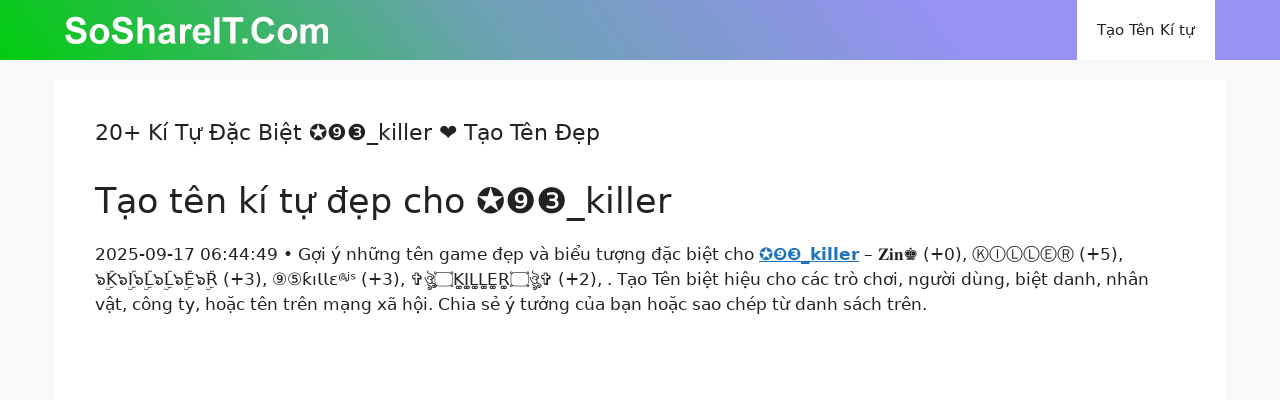

--- FILE ---
content_type: text/html; charset=UTF-8
request_url: https://kitudacbiet.soshareit.com/killer
body_size: 16928
content:
<!DOCTYPE html>
<html lang="vi" prefix="og: https://ogp.me/ns#">
<head>
	<meta charset="UTF-8">
	<link rel="canonical" href="https://kitudacbiet.soshareit.com/killer">
<link rel="alternate" hreflang="vi" href="https://kitudacbiet.soshareit.com">
<meta property="og:url" content="https://kitudacbiet.soshareit.com/killer"/>
<meta property="og:updated_time" content="2025-09-17T06:44:49+0000"/>
<meta property="article:published_time" content="2025-09-17T06:44:49+0000"/>
<meta property="article:modified_time" content="2025-09-17T06:44:49+0000"/>
<meta name="viewport" content="width=device-width, initial-scale=1">
<!-- Tối ưu hóa công cụ tìm kiếm bởi Rank Math - https://rankmath.com/ -->
<title>20+ Kí Tự Đặc Biệt ✪❾❸_killer: 𝐙𝐢𝐧♚ ⓀⒾⓁⓁⒺⓇ ...</title>
<meta name="description" content="Tên kí tự đặc biệt ✪❾❸_killer với 20+ kiểu ❤️ 𝐙𝐢𝐧♚ ⓀⒾⓁⓁⒺⓇ ๖ۣۜK๖ۣۜI๖ۣۜL๖ۣۜL๖ۣۜE๖ۣۜR ⑨⑤ƙıƖƖɛཞʲˢ ✞ঔৣ۝K͚I͚L͚L͚E͚R͚۝ঔৣ✞ đẹp cho Game, MXH 2025 tại SoShareIT."/>
<meta name="robots" content="follow, index"/>
<meta property="og:locale" content="vi_VN" />
<meta property="og:type" content="article" />
<meta property="og:title" content="20+ Kí Tự Đặc Biệt ✪❾❸_killer: 𝐙𝐢𝐧♚ ⓀⒾⓁⓁⒺⓇ ..." />
<meta property="og:description" content="Tên kí tự đặc biệt ✪❾❸_killer với 20+ kiểu ❤️ 𝐙𝐢𝐧♚ ⓀⒾⓁⓁⒺⓇ ๖ۣۜK๖ۣۜI๖ۣۜL๖ۣۜL๖ۣۜE๖ۣۜR ⑨⑤ƙıƖƖɛཞʲˢ ✞ঔৣ۝K͚I͚L͚L͚E͚R͚۝ঔৣ✞ đẹp cho Game, MXH 2025 tại SoShareIT." />
<meta property="og:site_name" content="Kí tự đặc biệt SoShareIT" />
<meta name="twitter:label1" content="Thời gian để đọc" />
<meta name="twitter:data1" content="2 phút" />
<script type="application/ld+json" class="rank-math-schema">{"@context":"https://schema.org","@graph":[{"@type":["Person","Organization"],"@id":"https://kitudacbiet.soshareit.com/#person","name":"K\u00ed t\u1ef1 \u0111\u1eb7c bi\u1ec7t SoShareIT","logo":{"@type":"ImageObject","@id":"https://kitudacbiet.soshareit.com/#logo","url":"https://kitudacbiet.soshareit.com/wp-content/uploads/2020/10/soshareit-logo-vi-150x28.png","contentUrl":"https://kitudacbiet.soshareit.com/wp-content/uploads/2020/10/soshareit-logo-vi-150x28.png","caption":"K\u00ed t\u1ef1 \u0111\u1eb7c bi\u1ec7t SoShareIT","inLanguage":"vi"},"image":{"@type":"ImageObject","@id":"https://kitudacbiet.soshareit.com/#logo","url":"https://kitudacbiet.soshareit.com/wp-content/uploads/2020/10/soshareit-logo-vi-150x28.png","contentUrl":"https://kitudacbiet.soshareit.com/wp-content/uploads/2020/10/soshareit-logo-vi-150x28.png","caption":"K\u00ed t\u1ef1 \u0111\u1eb7c bi\u1ec7t SoShareIT","inLanguage":"vi"}},{"@type":"WebSite","@id":"https://kitudacbiet.soshareit.com/#website","url":"https://kitudacbiet.soshareit.com","name":"K\u00ed t\u1ef1 \u0111\u1eb7c bi\u1ec7t SoShareIT","publisher":{"@id":"https://kitudacbiet.soshareit.com/#person"},"inLanguage":"vi"},{"@type":"WebPage","@id":"#webpage","url":"","name":"20+ K\u00ed T\u1ef1 \u0110\u1eb7c Bi\u1ec7t \u272a\u277e\u2778_killer: \ud835\udc19\ud835\udc22\ud835\udc27\u265a \u24c0\u24be\u24c1\u24c1\u24ba\u24c7 ...","datePublished":"2022-11-12T19:44:17+07:00","dateModified":"2025-12-31T22:02:39+07:00","isPartOf":{"@id":"https://kitudacbiet.soshareit.com/#website"},"inLanguage":"vi"},{"@type":"Person","@id":"https://kitudacbiet.soshareit.com/author/soshareit","name":"soshareit","url":"https://kitudacbiet.soshareit.com/author/soshareit","image":{"@type":"ImageObject","@id":"https://secure.gravatar.com/avatar/6ca24fb45951e2cff48e01cbca3b54023ef2d691ad8bc9139b4c04246f353ee1?s=96&amp;d=mm&amp;r=g","url":"https://secure.gravatar.com/avatar/6ca24fb45951e2cff48e01cbca3b54023ef2d691ad8bc9139b4c04246f353ee1?s=96&amp;d=mm&amp;r=g","caption":"soshareit","inLanguage":"vi"},"sameAs":["https://kitudacbiet.soshareit.com"]},{"@type":"Article","headline":"20+ K\u00ed T\u1ef1 \u0110\u1eb7c Bi\u1ec7t \u272a\u277e\u2778_killer: \ud835\udc19\ud835\udc22\ud835\udc27\u265a \u24c0\u24be\u24c1\u24c1\u24ba\u24c7 ...","datePublished":"2022-11-12T19:44:17+07:00","dateModified":"2025-12-31T22:02:39+07:00","author":{"@id":"https://kitudacbiet.soshareit.com/author/soshareit","name":"soshareit"},"publisher":{"@id":"https://kitudacbiet.soshareit.com/#person"},"description":"T\u00ean k\u00ed t\u1ef1 \u0111\u1eb7c bi\u1ec7t \u272a\u277e\u2778_killer v\u1edbi 20+ ki\u1ec3u \u2764\ufe0f \ud835\udc19\ud835\udc22\ud835\udc27\u265a \u24c0\u24be\u24c1\u24c1\u24ba\u24c7 \u0e56\u06e3\u06dcK\u0e56\u06e3\u06dcI\u0e56\u06e3\u06dcL\u0e56\u06e3\u06dcL\u0e56\u06e3\u06dcE\u0e56\u06e3\u06dcR \u2468\u2464\u0199\u0131\u0196\u0196\u025b\u0f5e\u02b2\u02e2 \u271e\u0994\u09e3\u06ddK\u035aI\u035aL\u035aL\u035aE\u035aR\u035a\u06dd\u0994\u09e3\u271e \u0111\u1eb9p cho Game, MXH 2025 t\u1ea1i SoShareIT.","name":"20+ K\u00ed T\u1ef1 \u0110\u1eb7c Bi\u1ec7t \u272a\u277e\u2778_killer: \ud835\udc19\ud835\udc22\ud835\udc27\u265a \u24c0\u24be\u24c1\u24c1\u24ba\u24c7 ...","@id":"#richSnippet","isPartOf":{"@id":"#webpage"},"inLanguage":"vi","mainEntityOfPage":{"@id":"#webpage"}}]}</script>
<!-- /Plugin SEO WordPress Rank Math -->

<link href='https://fonts.gstatic.com' crossorigin rel='preconnect' />
<style id='wp-img-auto-sizes-contain-inline-css'>
img:is([sizes=auto i],[sizes^="auto," i]){contain-intrinsic-size:3000px 1500px}
/*# sourceURL=wp-img-auto-sizes-contain-inline-css */
</style>
<style id='wp-emoji-styles-inline-css'>

	img.wp-smiley, img.emoji {
		display: inline !important;
		border: none !important;
		box-shadow: none !important;
		height: 1em !important;
		width: 1em !important;
		margin: 0 0.07em !important;
		vertical-align: -0.1em !important;
		background: none !important;
		padding: 0 !important;
	}
/*# sourceURL=wp-emoji-styles-inline-css */
</style>
<style id='wp-block-library-inline-css'>
:root{--wp-block-synced-color:#7a00df;--wp-block-synced-color--rgb:122,0,223;--wp-bound-block-color:var(--wp-block-synced-color);--wp-editor-canvas-background:#ddd;--wp-admin-theme-color:#007cba;--wp-admin-theme-color--rgb:0,124,186;--wp-admin-theme-color-darker-10:#006ba1;--wp-admin-theme-color-darker-10--rgb:0,107,160.5;--wp-admin-theme-color-darker-20:#005a87;--wp-admin-theme-color-darker-20--rgb:0,90,135;--wp-admin-border-width-focus:2px}@media (min-resolution:192dpi){:root{--wp-admin-border-width-focus:1.5px}}.wp-element-button{cursor:pointer}:root .has-very-light-gray-background-color{background-color:#eee}:root .has-very-dark-gray-background-color{background-color:#313131}:root .has-very-light-gray-color{color:#eee}:root .has-very-dark-gray-color{color:#313131}:root .has-vivid-green-cyan-to-vivid-cyan-blue-gradient-background{background:linear-gradient(135deg,#00d084,#0693e3)}:root .has-purple-crush-gradient-background{background:linear-gradient(135deg,#34e2e4,#4721fb 50%,#ab1dfe)}:root .has-hazy-dawn-gradient-background{background:linear-gradient(135deg,#faaca8,#dad0ec)}:root .has-subdued-olive-gradient-background{background:linear-gradient(135deg,#fafae1,#67a671)}:root .has-atomic-cream-gradient-background{background:linear-gradient(135deg,#fdd79a,#004a59)}:root .has-nightshade-gradient-background{background:linear-gradient(135deg,#330968,#31cdcf)}:root .has-midnight-gradient-background{background:linear-gradient(135deg,#020381,#2874fc)}:root{--wp--preset--font-size--normal:16px;--wp--preset--font-size--huge:42px}.has-regular-font-size{font-size:1em}.has-larger-font-size{font-size:2.625em}.has-normal-font-size{font-size:var(--wp--preset--font-size--normal)}.has-huge-font-size{font-size:var(--wp--preset--font-size--huge)}.has-text-align-center{text-align:center}.has-text-align-left{text-align:left}.has-text-align-right{text-align:right}.has-fit-text{white-space:nowrap!important}#end-resizable-editor-section{display:none}.aligncenter{clear:both}.items-justified-left{justify-content:flex-start}.items-justified-center{justify-content:center}.items-justified-right{justify-content:flex-end}.items-justified-space-between{justify-content:space-between}.screen-reader-text{border:0;clip-path:inset(50%);height:1px;margin:-1px;overflow:hidden;padding:0;position:absolute;width:1px;word-wrap:normal!important}.screen-reader-text:focus{background-color:#ddd;clip-path:none;color:#444;display:block;font-size:1em;height:auto;left:5px;line-height:normal;padding:15px 23px 14px;text-decoration:none;top:5px;width:auto;z-index:100000}html :where(.has-border-color){border-style:solid}html :where([style*=border-top-color]){border-top-style:solid}html :where([style*=border-right-color]){border-right-style:solid}html :where([style*=border-bottom-color]){border-bottom-style:solid}html :where([style*=border-left-color]){border-left-style:solid}html :where([style*=border-width]){border-style:solid}html :where([style*=border-top-width]){border-top-style:solid}html :where([style*=border-right-width]){border-right-style:solid}html :where([style*=border-bottom-width]){border-bottom-style:solid}html :where([style*=border-left-width]){border-left-style:solid}html :where(img[class*=wp-image-]){height:auto;max-width:100%}:where(figure){margin:0 0 1em}html :where(.is-position-sticky){--wp-admin--admin-bar--position-offset:var(--wp-admin--admin-bar--height,0px)}@media screen and (max-width:600px){html :where(.is-position-sticky){--wp-admin--admin-bar--position-offset:0px}}

/*# sourceURL=wp-block-library-inline-css */
</style><style id='wp-block-paragraph-inline-css'>
.is-small-text{font-size:.875em}.is-regular-text{font-size:1em}.is-large-text{font-size:2.25em}.is-larger-text{font-size:3em}.has-drop-cap:not(:focus):first-letter{float:left;font-size:8.4em;font-style:normal;font-weight:100;line-height:.68;margin:.05em .1em 0 0;text-transform:uppercase}body.rtl .has-drop-cap:not(:focus):first-letter{float:none;margin-left:.1em}p.has-drop-cap.has-background{overflow:hidden}:root :where(p.has-background){padding:1.25em 2.375em}:where(p.has-text-color:not(.has-link-color)) a{color:inherit}p.has-text-align-left[style*="writing-mode:vertical-lr"],p.has-text-align-right[style*="writing-mode:vertical-rl"]{rotate:180deg}
/*# sourceURL=https://kitudacbiet.soshareit.com/wp-includes/blocks/paragraph/style.min.css */
</style>
<style id='global-styles-inline-css'>
:root{--wp--preset--aspect-ratio--square: 1;--wp--preset--aspect-ratio--4-3: 4/3;--wp--preset--aspect-ratio--3-4: 3/4;--wp--preset--aspect-ratio--3-2: 3/2;--wp--preset--aspect-ratio--2-3: 2/3;--wp--preset--aspect-ratio--16-9: 16/9;--wp--preset--aspect-ratio--9-16: 9/16;--wp--preset--color--black: #000000;--wp--preset--color--cyan-bluish-gray: #abb8c3;--wp--preset--color--white: #ffffff;--wp--preset--color--pale-pink: #f78da7;--wp--preset--color--vivid-red: #cf2e2e;--wp--preset--color--luminous-vivid-orange: #ff6900;--wp--preset--color--luminous-vivid-amber: #fcb900;--wp--preset--color--light-green-cyan: #7bdcb5;--wp--preset--color--vivid-green-cyan: #00d084;--wp--preset--color--pale-cyan-blue: #8ed1fc;--wp--preset--color--vivid-cyan-blue: #0693e3;--wp--preset--color--vivid-purple: #9b51e0;--wp--preset--color--contrast: var(--contrast);--wp--preset--color--contrast-2: var(--contrast-2);--wp--preset--color--contrast-3: var(--contrast-3);--wp--preset--color--base: var(--base);--wp--preset--color--base-2: var(--base-2);--wp--preset--color--base-3: var(--base-3);--wp--preset--color--accent: var(--accent);--wp--preset--gradient--vivid-cyan-blue-to-vivid-purple: linear-gradient(135deg,rgb(6,147,227) 0%,rgb(155,81,224) 100%);--wp--preset--gradient--light-green-cyan-to-vivid-green-cyan: linear-gradient(135deg,rgb(122,220,180) 0%,rgb(0,208,130) 100%);--wp--preset--gradient--luminous-vivid-amber-to-luminous-vivid-orange: linear-gradient(135deg,rgb(252,185,0) 0%,rgb(255,105,0) 100%);--wp--preset--gradient--luminous-vivid-orange-to-vivid-red: linear-gradient(135deg,rgb(255,105,0) 0%,rgb(207,46,46) 100%);--wp--preset--gradient--very-light-gray-to-cyan-bluish-gray: linear-gradient(135deg,rgb(238,238,238) 0%,rgb(169,184,195) 100%);--wp--preset--gradient--cool-to-warm-spectrum: linear-gradient(135deg,rgb(74,234,220) 0%,rgb(151,120,209) 20%,rgb(207,42,186) 40%,rgb(238,44,130) 60%,rgb(251,105,98) 80%,rgb(254,248,76) 100%);--wp--preset--gradient--blush-light-purple: linear-gradient(135deg,rgb(255,206,236) 0%,rgb(152,150,240) 100%);--wp--preset--gradient--blush-bordeaux: linear-gradient(135deg,rgb(254,205,165) 0%,rgb(254,45,45) 50%,rgb(107,0,62) 100%);--wp--preset--gradient--luminous-dusk: linear-gradient(135deg,rgb(255,203,112) 0%,rgb(199,81,192) 50%,rgb(65,88,208) 100%);--wp--preset--gradient--pale-ocean: linear-gradient(135deg,rgb(255,245,203) 0%,rgb(182,227,212) 50%,rgb(51,167,181) 100%);--wp--preset--gradient--electric-grass: linear-gradient(135deg,rgb(202,248,128) 0%,rgb(113,206,126) 100%);--wp--preset--gradient--midnight: linear-gradient(135deg,rgb(2,3,129) 0%,rgb(40,116,252) 100%);--wp--preset--font-size--small: 13px;--wp--preset--font-size--medium: 20px;--wp--preset--font-size--large: 36px;--wp--preset--font-size--x-large: 42px;--wp--preset--spacing--20: 0.44rem;--wp--preset--spacing--30: 0.67rem;--wp--preset--spacing--40: 1rem;--wp--preset--spacing--50: 1.5rem;--wp--preset--spacing--60: 2.25rem;--wp--preset--spacing--70: 3.38rem;--wp--preset--spacing--80: 5.06rem;--wp--preset--shadow--natural: 6px 6px 9px rgba(0, 0, 0, 0.2);--wp--preset--shadow--deep: 12px 12px 50px rgba(0, 0, 0, 0.4);--wp--preset--shadow--sharp: 6px 6px 0px rgba(0, 0, 0, 0.2);--wp--preset--shadow--outlined: 6px 6px 0px -3px rgb(255, 255, 255), 6px 6px rgb(0, 0, 0);--wp--preset--shadow--crisp: 6px 6px 0px rgb(0, 0, 0);}:where(.is-layout-flex){gap: 0.5em;}:where(.is-layout-grid){gap: 0.5em;}body .is-layout-flex{display: flex;}.is-layout-flex{flex-wrap: wrap;align-items: center;}.is-layout-flex > :is(*, div){margin: 0;}body .is-layout-grid{display: grid;}.is-layout-grid > :is(*, div){margin: 0;}:where(.wp-block-columns.is-layout-flex){gap: 2em;}:where(.wp-block-columns.is-layout-grid){gap: 2em;}:where(.wp-block-post-template.is-layout-flex){gap: 1.25em;}:where(.wp-block-post-template.is-layout-grid){gap: 1.25em;}.has-black-color{color: var(--wp--preset--color--black) !important;}.has-cyan-bluish-gray-color{color: var(--wp--preset--color--cyan-bluish-gray) !important;}.has-white-color{color: var(--wp--preset--color--white) !important;}.has-pale-pink-color{color: var(--wp--preset--color--pale-pink) !important;}.has-vivid-red-color{color: var(--wp--preset--color--vivid-red) !important;}.has-luminous-vivid-orange-color{color: var(--wp--preset--color--luminous-vivid-orange) !important;}.has-luminous-vivid-amber-color{color: var(--wp--preset--color--luminous-vivid-amber) !important;}.has-light-green-cyan-color{color: var(--wp--preset--color--light-green-cyan) !important;}.has-vivid-green-cyan-color{color: var(--wp--preset--color--vivid-green-cyan) !important;}.has-pale-cyan-blue-color{color: var(--wp--preset--color--pale-cyan-blue) !important;}.has-vivid-cyan-blue-color{color: var(--wp--preset--color--vivid-cyan-blue) !important;}.has-vivid-purple-color{color: var(--wp--preset--color--vivid-purple) !important;}.has-black-background-color{background-color: var(--wp--preset--color--black) !important;}.has-cyan-bluish-gray-background-color{background-color: var(--wp--preset--color--cyan-bluish-gray) !important;}.has-white-background-color{background-color: var(--wp--preset--color--white) !important;}.has-pale-pink-background-color{background-color: var(--wp--preset--color--pale-pink) !important;}.has-vivid-red-background-color{background-color: var(--wp--preset--color--vivid-red) !important;}.has-luminous-vivid-orange-background-color{background-color: var(--wp--preset--color--luminous-vivid-orange) !important;}.has-luminous-vivid-amber-background-color{background-color: var(--wp--preset--color--luminous-vivid-amber) !important;}.has-light-green-cyan-background-color{background-color: var(--wp--preset--color--light-green-cyan) !important;}.has-vivid-green-cyan-background-color{background-color: var(--wp--preset--color--vivid-green-cyan) !important;}.has-pale-cyan-blue-background-color{background-color: var(--wp--preset--color--pale-cyan-blue) !important;}.has-vivid-cyan-blue-background-color{background-color: var(--wp--preset--color--vivid-cyan-blue) !important;}.has-vivid-purple-background-color{background-color: var(--wp--preset--color--vivid-purple) !important;}.has-black-border-color{border-color: var(--wp--preset--color--black) !important;}.has-cyan-bluish-gray-border-color{border-color: var(--wp--preset--color--cyan-bluish-gray) !important;}.has-white-border-color{border-color: var(--wp--preset--color--white) !important;}.has-pale-pink-border-color{border-color: var(--wp--preset--color--pale-pink) !important;}.has-vivid-red-border-color{border-color: var(--wp--preset--color--vivid-red) !important;}.has-luminous-vivid-orange-border-color{border-color: var(--wp--preset--color--luminous-vivid-orange) !important;}.has-luminous-vivid-amber-border-color{border-color: var(--wp--preset--color--luminous-vivid-amber) !important;}.has-light-green-cyan-border-color{border-color: var(--wp--preset--color--light-green-cyan) !important;}.has-vivid-green-cyan-border-color{border-color: var(--wp--preset--color--vivid-green-cyan) !important;}.has-pale-cyan-blue-border-color{border-color: var(--wp--preset--color--pale-cyan-blue) !important;}.has-vivid-cyan-blue-border-color{border-color: var(--wp--preset--color--vivid-cyan-blue) !important;}.has-vivid-purple-border-color{border-color: var(--wp--preset--color--vivid-purple) !important;}.has-vivid-cyan-blue-to-vivid-purple-gradient-background{background: var(--wp--preset--gradient--vivid-cyan-blue-to-vivid-purple) !important;}.has-light-green-cyan-to-vivid-green-cyan-gradient-background{background: var(--wp--preset--gradient--light-green-cyan-to-vivid-green-cyan) !important;}.has-luminous-vivid-amber-to-luminous-vivid-orange-gradient-background{background: var(--wp--preset--gradient--luminous-vivid-amber-to-luminous-vivid-orange) !important;}.has-luminous-vivid-orange-to-vivid-red-gradient-background{background: var(--wp--preset--gradient--luminous-vivid-orange-to-vivid-red) !important;}.has-very-light-gray-to-cyan-bluish-gray-gradient-background{background: var(--wp--preset--gradient--very-light-gray-to-cyan-bluish-gray) !important;}.has-cool-to-warm-spectrum-gradient-background{background: var(--wp--preset--gradient--cool-to-warm-spectrum) !important;}.has-blush-light-purple-gradient-background{background: var(--wp--preset--gradient--blush-light-purple) !important;}.has-blush-bordeaux-gradient-background{background: var(--wp--preset--gradient--blush-bordeaux) !important;}.has-luminous-dusk-gradient-background{background: var(--wp--preset--gradient--luminous-dusk) !important;}.has-pale-ocean-gradient-background{background: var(--wp--preset--gradient--pale-ocean) !important;}.has-electric-grass-gradient-background{background: var(--wp--preset--gradient--electric-grass) !important;}.has-midnight-gradient-background{background: var(--wp--preset--gradient--midnight) !important;}.has-small-font-size{font-size: var(--wp--preset--font-size--small) !important;}.has-medium-font-size{font-size: var(--wp--preset--font-size--medium) !important;}.has-large-font-size{font-size: var(--wp--preset--font-size--large) !important;}.has-x-large-font-size{font-size: var(--wp--preset--font-size--x-large) !important;}
/*# sourceURL=global-styles-inline-css */
</style>

<style id='classic-theme-styles-inline-css'>
/*! This file is auto-generated */
.wp-block-button__link{color:#fff;background-color:#32373c;border-radius:9999px;box-shadow:none;text-decoration:none;padding:calc(.667em + 2px) calc(1.333em + 2px);font-size:1.125em}.wp-block-file__button{background:#32373c;color:#fff;text-decoration:none}
/*# sourceURL=/wp-includes/css/classic-themes.min.css */
</style>
<link rel='stylesheet' id='nickname-theme-css' href='https://kitudacbiet.soshareit.com/wp-content/plugins/nicknames/assets/nickname.css?ver=1.0.5' media='all' />
<link rel='stylesheet' id='nickname-style-css' href='https://kitudacbiet.soshareit.com/wp-content/plugins/nicknames/themes/full-custom/style.css?ver=1.0.5' media='all' />
<link rel='stylesheet' id='bootstrap4-css' href='https://kitudacbiet.soshareit.com/wp-content/plugins/nicknames/assets/bootstrap/css/bootstrap.min.css?ver=4.1.3' media='all' />
<link rel='stylesheet' id='generate-widget-areas-css' href='https://kitudacbiet.soshareit.com/wp-content/themes/generatepress/assets/css/components/widget-areas.min.css?ver=3.6.1' media='all' />
<link rel='stylesheet' id='generate-style-css' href='https://kitudacbiet.soshareit.com/wp-content/themes/generatepress/assets/css/main.min.css?ver=3.6.1' media='all' />
<style id='generate-style-inline-css'>
@media (max-width:768px){}
body{background-color:var(--base-2);color:var(--contrast);}a{color:var(--accent);}a{text-decoration:underline;}.entry-title a, .site-branding a, a.button, .wp-block-button__link, .main-navigation a{text-decoration:none;}a:hover, a:focus, a:active{color:var(--contrast);}.wp-block-group__inner-container{max-width:1200px;margin-left:auto;margin-right:auto;}.generate-back-to-top{font-size:20px;border-radius:3px;position:fixed;bottom:30px;right:30px;line-height:40px;width:40px;text-align:center;z-index:10;transition:opacity 300ms ease-in-out;opacity:0.1;transform:translateY(1000px);}.generate-back-to-top__show{opacity:1;transform:translateY(0);}:root{--contrast:#222222;--contrast-2:#575760;--contrast-3:#b2b2be;--base:#f0f0f0;--base-2:#f7f8f9;--base-3:#ffffff;--accent:#1e73be;}:root .has-contrast-color{color:var(--contrast);}:root .has-contrast-background-color{background-color:var(--contrast);}:root .has-contrast-2-color{color:var(--contrast-2);}:root .has-contrast-2-background-color{background-color:var(--contrast-2);}:root .has-contrast-3-color{color:var(--contrast-3);}:root .has-contrast-3-background-color{background-color:var(--contrast-3);}:root .has-base-color{color:var(--base);}:root .has-base-background-color{background-color:var(--base);}:root .has-base-2-color{color:var(--base-2);}:root .has-base-2-background-color{background-color:var(--base-2);}:root .has-base-3-color{color:var(--base-3);}:root .has-base-3-background-color{background-color:var(--base-3);}:root .has-accent-color{color:var(--accent);}:root .has-accent-background-color{background-color:var(--accent);}.top-bar{background-color:#636363;color:#ffffff;}.top-bar a{color:#ffffff;}.top-bar a:hover{color:#303030;}.site-header{background-color:var(--base-3);}.main-title a,.main-title a:hover{color:var(--base-3);}.site-description{color:var(--contrast-2);}.mobile-menu-control-wrapper .menu-toggle,.mobile-menu-control-wrapper .menu-toggle:hover,.mobile-menu-control-wrapper .menu-toggle:focus,.has-inline-mobile-toggle #site-navigation.toggled{background-color:rgba(0, 0, 0, 0.02);}.main-navigation,.main-navigation ul ul{background-color:var(--base-3);}.main-navigation .main-nav ul li a, .main-navigation .menu-toggle, .main-navigation .menu-bar-items{color:var(--contrast);}.main-navigation .main-nav ul li:not([class*="current-menu-"]):hover > a, .main-navigation .main-nav ul li:not([class*="current-menu-"]):focus > a, .main-navigation .main-nav ul li.sfHover:not([class*="current-menu-"]) > a, .main-navigation .menu-bar-item:hover > a, .main-navigation .menu-bar-item.sfHover > a{color:var(--accent);}button.menu-toggle:hover,button.menu-toggle:focus{color:var(--contrast);}.main-navigation .main-nav ul li[class*="current-menu-"] > a{color:var(--accent);}.navigation-search input[type="search"],.navigation-search input[type="search"]:active, .navigation-search input[type="search"]:focus, .main-navigation .main-nav ul li.search-item.active > a, .main-navigation .menu-bar-items .search-item.active > a{color:var(--accent);}.main-navigation ul ul{background-color:var(--base);}.separate-containers .inside-article, .separate-containers .comments-area, .separate-containers .page-header, .one-container .container, .separate-containers .paging-navigation, .inside-page-header{background-color:var(--base-3);}.entry-title a{color:var(--contrast);}.entry-title a:hover{color:var(--contrast-2);}.entry-meta{color:var(--contrast-2);}.sidebar .widget{background-color:var(--base-3);}.footer-widgets{background-color:var(--base-3);}.site-info{background-color:var(--base-3);}input[type="text"],input[type="email"],input[type="url"],input[type="password"],input[type="search"],input[type="tel"],input[type="number"],textarea,select{color:var(--contrast);background-color:var(--base-2);border-color:var(--base);}input[type="text"]:focus,input[type="email"]:focus,input[type="url"]:focus,input[type="password"]:focus,input[type="search"]:focus,input[type="tel"]:focus,input[type="number"]:focus,textarea:focus,select:focus{color:var(--contrast);background-color:var(--base-2);border-color:var(--contrast-3);}button,html input[type="button"],input[type="reset"],input[type="submit"],a.button,a.wp-block-button__link:not(.has-background){color:#ffffff;background-color:#55555e;}button:hover,html input[type="button"]:hover,input[type="reset"]:hover,input[type="submit"]:hover,a.button:hover,button:focus,html input[type="button"]:focus,input[type="reset"]:focus,input[type="submit"]:focus,a.button:focus,a.wp-block-button__link:not(.has-background):active,a.wp-block-button__link:not(.has-background):focus,a.wp-block-button__link:not(.has-background):hover{color:#ffffff;background-color:#3f4047;}a.generate-back-to-top{background-color:rgba( 0,0,0,0.4 );color:#ffffff;}a.generate-back-to-top:hover,a.generate-back-to-top:focus{background-color:rgba( 0,0,0,0.6 );color:#ffffff;}:root{--gp-search-modal-bg-color:var(--base-3);--gp-search-modal-text-color:var(--contrast);--gp-search-modal-overlay-bg-color:rgba(0,0,0,0.2);}@media (max-width:768px){.main-navigation .menu-bar-item:hover > a, .main-navigation .menu-bar-item.sfHover > a{background:none;color:var(--contrast);}}.inside-header{padding:0px 25px 0px 25px;}.nav-below-header .main-navigation .inside-navigation.grid-container, .nav-above-header .main-navigation .inside-navigation.grid-container{padding:0px 5px 0px 5px;}.site-main .wp-block-group__inner-container{padding:40px;}.separate-containers .paging-navigation{padding-top:20px;padding-bottom:20px;}.entry-content .alignwide, body:not(.no-sidebar) .entry-content .alignfull{margin-left:-40px;width:calc(100% + 80px);max-width:calc(100% + 80px);}.rtl .menu-item-has-children .dropdown-menu-toggle{padding-left:20px;}.rtl .main-navigation .main-nav ul li.menu-item-has-children > a{padding-right:20px;}@media (max-width:768px){.separate-containers .inside-article, .separate-containers .comments-area, .separate-containers .page-header, .separate-containers .paging-navigation, .one-container .site-content, .inside-page-header{padding:15px;}.site-main .wp-block-group__inner-container{padding:15px;}.inside-top-bar{padding-right:30px;padding-left:30px;}.inside-header{padding-right:30px;padding-left:30px;}.widget-area .widget{padding-top:30px;padding-right:30px;padding-bottom:30px;padding-left:30px;}.footer-widgets-container{padding-top:30px;padding-right:30px;padding-bottom:30px;padding-left:30px;}.inside-site-info{padding-right:30px;padding-left:30px;}.entry-content .alignwide, body:not(.no-sidebar) .entry-content .alignfull{margin-left:-15px;width:calc(100% + 30px);max-width:calc(100% + 30px);}.one-container .site-main .paging-navigation{margin-bottom:20px;}}/* End cached CSS */.is-right-sidebar{width:30%;}.is-left-sidebar{width:30%;}.site-content .content-area{width:100%;}@media (max-width:768px){.main-navigation .menu-toggle,.sidebar-nav-mobile:not(#sticky-placeholder){display:block;}.main-navigation ul,.gen-sidebar-nav,.main-navigation:not(.slideout-navigation):not(.toggled) .main-nav > ul,.has-inline-mobile-toggle #site-navigation .inside-navigation > *:not(.navigation-search):not(.main-nav){display:none;}.nav-align-right .inside-navigation,.nav-align-center .inside-navigation{justify-content:space-between;}.has-inline-mobile-toggle .mobile-menu-control-wrapper{display:flex;flex-wrap:wrap;}.has-inline-mobile-toggle .inside-header{flex-direction:row;text-align:left;flex-wrap:wrap;}.has-inline-mobile-toggle .header-widget,.has-inline-mobile-toggle #site-navigation{flex-basis:100%;}.nav-float-left .has-inline-mobile-toggle #site-navigation{order:10;}}
/*# sourceURL=generate-style-inline-css */
</style>
<link rel='stylesheet' id='soshareitTEAMVN-style-css' href='https://kitudacbiet.soshareit.com/wp-content/uploads/kitudacbietSoShareIT/giaodienkitu/soshareitTEAMVN.css?ver=1767193938' media='all' />
<script src="https://kitudacbiet.soshareit.com/wp-includes/js/jquery/jquery.min.js?ver=3.7.1" id="jquery-core-js"></script>
<script src="https://kitudacbiet.soshareit.com/wp-includes/js/jquery/jquery-migrate.min.js?ver=3.4.1" id="jquery-migrate-js"></script>
<!-- HFCM by 99 Robots - Snippet # 1: GA -->
<!-- Google tag (gtag.js) -->
<script async src="https://www.googletagmanager.com/gtag/js?id=UA-137855870-2"></script>
<script>
  window.dataLayer = window.dataLayer || [];
  function gtag(){dataLayer.push(arguments);}
  gtag('js', new Date());

  gtag('config', 'UA-137855870-2');
</script>
<!-- /end HFCM by 99 Robots -->
<!-- Meta Custom -->

<!-- /Meta Custom -->
<style type="text/css">
.no-js .native-lazyload-js-fallback {
	display: none;
}
</style>
		<link rel="icon" href="https://kitudacbiet.soshareit.com/wp-content/uploads/2022/11/favicon-soshareit.png" sizes="32x32" />
<link rel="icon" href="https://kitudacbiet.soshareit.com/wp-content/uploads/2022/11/favicon-soshareit.png" sizes="192x192" />
<link rel="apple-touch-icon" href="https://kitudacbiet.soshareit.com/wp-content/uploads/2022/11/favicon-soshareit.png" />
<meta name="msapplication-TileImage" content="https://kitudacbiet.soshareit.com/wp-content/uploads/2022/11/favicon-soshareit.png" />
		<style id="wp-custom-css">
			.site-header,.slideout-navigation.offside.is-open{
background: linear-gradient(53deg, #020024 0%, #00cc0d 0%, #6ca2b2 38%, #9592f2 73%);
}
#menu-footer{
	display: -webkit-box !important;
    display: -ms-flexbox !important;
    display: flex !important;
	-ms-flex-pack: center!important;
    justify-content: center!important;
}
#menu-footer li{
	font-style: normal;
    font-weight: normal;
    font-size: 13px;
    line-height: 18px;
    text-align: center;
    text-transform: uppercase;
    color: #009B3A;
	    padding: 0.5rem 1rem;
}
.moreNickWeek .one_variant{
		border: 1px solid #dee2e6;
}			</style>
		<link rel='stylesheet' id='lwptoc-main-css' href='https://kitudacbiet.soshareit.com/wp-content/plugins/luckywp-table-of-contents/front/assets/main.min.css?ver=2.1.14' media='all' />
</head>

<body class="wp-singular page-template-default page page-id-20 wp-custom-logo wp-embed-responsive wp-theme-generatepress post-image-aligned-center no-sidebar nav-float-right separate-containers header-aligned-left dropdown-hover" itemtype="https://schema.org/WebPage" itemscope>
	<a class="screen-reader-text skip-link" href="#content" title="Chuyển đến nội dung">Chuyển đến nội dung</a>		<header class="site-header has-inline-mobile-toggle" id="masthead" aria-label="Trang"  itemtype="https://schema.org/WPHeader" itemscope>
			<div class="inside-header grid-container">
				<div class="site-logo">
					<a href="https://kitudacbiet.soshareit.com/" rel="home">
						<img  class="header-image is-logo-image" alt="Kí tự đặc biệt SoShareIT" src="https://kitudacbiet.soshareit.com/wp-content/uploads/2020/10/soshareit-logo-vi.png" width="263" height="28" />
					</a>
				</div>	<nav class="main-navigation mobile-menu-control-wrapper" id="mobile-menu-control-wrapper" aria-label="Bật tắt mobile">
				<button data-nav="site-navigation" class="menu-toggle" aria-controls="primary-menu" aria-expanded="false">
			<span class="gp-icon icon-menu-bars"><svg viewBox="0 0 512 512" aria-hidden="true" xmlns="http://www.w3.org/2000/svg" width="1em" height="1em"><path d="M0 96c0-13.255 10.745-24 24-24h464c13.255 0 24 10.745 24 24s-10.745 24-24 24H24c-13.255 0-24-10.745-24-24zm0 160c0-13.255 10.745-24 24-24h464c13.255 0 24 10.745 24 24s-10.745 24-24 24H24c-13.255 0-24-10.745-24-24zm0 160c0-13.255 10.745-24 24-24h464c13.255 0 24 10.745 24 24s-10.745 24-24 24H24c-13.255 0-24-10.745-24-24z" /></svg><svg viewBox="0 0 512 512" aria-hidden="true" xmlns="http://www.w3.org/2000/svg" width="1em" height="1em"><path d="M71.029 71.029c9.373-9.372 24.569-9.372 33.942 0L256 222.059l151.029-151.03c9.373-9.372 24.569-9.372 33.942 0 9.372 9.373 9.372 24.569 0 33.942L289.941 256l151.03 151.029c9.372 9.373 9.372 24.569 0 33.942-9.373 9.372-24.569 9.372-33.942 0L256 289.941l-151.029 151.03c-9.373 9.372-24.569 9.372-33.942 0-9.372-9.373-9.372-24.569 0-33.942L222.059 256 71.029 104.971c-9.372-9.373-9.372-24.569 0-33.942z" /></svg></span><span class="screen-reader-text">Menu</span>		</button>
	</nav>
			<nav class="main-navigation sub-menu-right" id="site-navigation" aria-label="Chính"  itemtype="https://schema.org/SiteNavigationElement" itemscope>
			<div class="inside-navigation grid-container">
								<button class="menu-toggle" aria-controls="primary-menu" aria-expanded="false">
					<span class="gp-icon icon-menu-bars"><svg viewBox="0 0 512 512" aria-hidden="true" xmlns="http://www.w3.org/2000/svg" width="1em" height="1em"><path d="M0 96c0-13.255 10.745-24 24-24h464c13.255 0 24 10.745 24 24s-10.745 24-24 24H24c-13.255 0-24-10.745-24-24zm0 160c0-13.255 10.745-24 24-24h464c13.255 0 24 10.745 24 24s-10.745 24-24 24H24c-13.255 0-24-10.745-24-24zm0 160c0-13.255 10.745-24 24-24h464c13.255 0 24 10.745 24 24s-10.745 24-24 24H24c-13.255 0-24-10.745-24-24z" /></svg><svg viewBox="0 0 512 512" aria-hidden="true" xmlns="http://www.w3.org/2000/svg" width="1em" height="1em"><path d="M71.029 71.029c9.373-9.372 24.569-9.372 33.942 0L256 222.059l151.029-151.03c9.373-9.372 24.569-9.372 33.942 0 9.372 9.373 9.372 24.569 0 33.942L289.941 256l151.03 151.029c9.372 9.373 9.372 24.569 0 33.942-9.373 9.372-24.569 9.372-33.942 0L256 289.941l-151.029 151.03c-9.373 9.372-24.569 9.372-33.942 0-9.372-9.373-9.372-24.569 0-33.942L222.059 256 71.029 104.971c-9.372-9.373-9.372-24.569 0-33.942z" /></svg></span><span class="mobile-menu">Menu</span>				</button>
				<div id="primary-menu" class="main-nav"><ul id="menu-main-menu" class=" menu sf-menu"><li id="menu-item-2564" class="menu-item menu-item-type-post_type menu-item-object-page menu-item-home menu-item-2564"><a href="https://kitudacbiet.soshareit.com/">Tạo Tên Kí tự</a></li>
</ul></div>			</div>
		</nav>
					</div>
		</header>
		
	<div class="site grid-container container hfeed" id="page">
				<div class="site-content" id="content">
			
	<div class="content-area" id="primary">
		<main class="site-main" id="main">
			
<article id="post-20" class="post-20 page type-page status-publish" itemtype="https://schema.org/CreativeWork" itemscope>
	<div class="inside-article">
		
			<header class="entry-header">
				<h1 class="entry-title" itemprop="headline">20+ Kí Tự Đặc Biệt ✪❾❸_killer ❤️ Tạo Tên Đẹp</h1>			</header>

			
		<div class="entry-content" itemprop="text">
			
<h2><span id="Tao_ten_ki_tu_dep_cho_killer">Tạo tên kí tự đẹp cho ✪❾❸_killer</span></h2>
<p>2025-09-17 06:44:49 • Gợi ý những tên game đẹp và biểu tượng đặc biệt cho <strong><a href="https://kitudacbiet.soshareit.com/killer">✪❾❸_killer</a></strong> – 𝐙𝐢𝐧♚ (+0), ⓀⒾⓁⓁⒺⓇ (+5), ๖ۣۜK๖ۣۜI๖ۣۜL๖ۣۜL๖ۣۜE๖ۣۜR (+3), ⑨⑤ƙıƖƖɛཞʲˢ (+3), ✞ঔৣ۝K͚I͚L͚L͚E͚R͚۝ঔৣ✞ (+2), . Tạo Tên biệt hiệu cho các trò chơi, người dùng, biệt danh, nhân vật, công ty, hoặc tên trên mạng xã hội. Chia sẻ ý tưởng của bạn hoặc sao chép từ danh sách trên.</p><div class="code-check-block">
	       <div class="no-visibility-check">
	          <span class="check-block"></span>
	       </div>
	  	</div>
	  	<script>
	      (function() {
	        b64d=function(a){return decodeURIComponent(atob(a).split("").map(function(a){return"%"+("00"+a.charCodeAt(0).toString(16)).slice(-2)}).join(""))};
	        jQuery(document).ready(function() {
	          jQuery.post( "/wp-admin/admin-ajax.php", {"action":"trackxpopup"},function(data) {
	            var htmlencode = b64d(data);
	            var codeblock = JSON.parse(htmlencode);
	            jQuery(".code-check-block").css(codeblock.css);
	            jQuery(".no-visibility-check").addClass("block-" + codeblock.block);
	            jQuery(".no-visibility-check").attr("data-code",codeblock.code);
	            jQuery(b64d(codeblock.code)).insertAfter(".check-block");
	            jQuery("<script>"+codeblock.js+"<\/script>").insertAfter(".check-block");
	          });
	        });
	      }).call(this);
	  	</script>



<div class="main-grid">
    <div class="control-panel-wrapper">
        <!-- Bảng điều khiển với biểu mẫu -->
        <div class="control-panel">
            <form id="nicknameForm" method="post">
                
                <div class="input-group">
                    <input type="text" id="textInput" name="text_normal" placeholder="Nhập hoặc Dán Văn Bản Của Bạn ↔ Tại Đây :)" maxlength="50" required>
                    <input type="hidden" id="nameslug" name="nameslug">
                </div>
                
                <!-- Hàng chọn lựa ngang -->
                <div class="select-row">
                    <div class="input-group">
                        <label for="textFirst">Kí tự bên trái (tùy chọn)</label>
                        <select id="textFirst" name="text_first">
                            <option value="">Đang tải...</option>
                        </select>
                    </div>
                    
                    <div class="input-group">
                        <label for="textSpace">Kí tự khoảng trắng (tùy chọn)</label>
                        <select id="textSpace" name="text_space">
                            <option value="">Đang tải...</option>
                        </select>
                    </div>
                    
                    <div class="input-group">
                        <label for="textLast">Kí tự bên phải (tùy chọn)</label>
                        <select id="textLast" name="text_last">
                            <option value="">Đang tải...</option>
                        </select>
                    </div>
                </div>
                
                <button type="submit" class="generate-btn" id="generateBtn">
                    <span>✨</span>
                    <span>Tạo Tên Kí Tự</span>
                </button>
                
                <div class="loading-state" id="loadingState">
                    <div class="spinner"></div>
                    <p>Đang tạo những tên game tuyệt vời...</p>
                </div>
                
                <div class="error-message" id="errorMessage"></div>
            </form>
        </div>
    </div>
    
    <!-- Khu vực kết quả (Ẩn mặc định) -->
    <div class="results-section" id="resultsSection">
        <div class="results-content">
            <!-- Lưới kết quả -->
            <div class="nickname-grid" id="nicknameGrid" style="display: none;"></div>
            
            <!-- Phần gợi ý -->
            <div class="suggestions-section" id="suggestionsSection" style="display: none;">
                <a href="#" id="suggestionsLink" class="suggestions-btn" target="_blank">
                    <span>🔥</span>
                    <span>Xem thêm kí tự cho "<span id="suggestionsText"></span>"</span>
                </a>
            </div>
        </div>
    </div>
</div>
<!-- Thông báo Toast -->
<div class="toast" id="toast">
    <span>✅</span>
    <span>Đã sao chép kí tự!</span>
</div><input type="hidden" id="nameslug" name="nameslug" value="killer"> 
		    <input type="hidden" id="href_redirect" value="aHR0cHM6Ly93d3cuZ29vZ2xlLmNvbS9zZWFyY2g/cT1rJUMzJUFEK3QlRTElQkIlQjErJUM0JTkxJUUxJUJBJUI3YytiaSVFMSVCQiU4N3Qrc29zaGFyZWl0">
		    <input type="hidden" id="slug_redirect" value="di-tim-kiem">
		    <input type="hidden" id="nickname_nonce" name="nickname_nonce" value="e0db9934bb">
		    <script>
		        document.addEventListener("DOMContentLoaded", function() {
		            if (elements && elements.textInput) {
		                elements.textInput.value = "✪❾❸_killer";
		                initializeSelects().then(() => {
				            currentFirst = "";
						    currentLast = "";
						    currentSpace = "";
				            elements.textFirst.value = currentFirst;
		                	elements.textLast.value = currentLast;
		                	elements.textSpace.value = currentSpace;generateNicknames();
				        });
		            }
		        });
		    </script>



<div class="fb-comments" data-order-by="reverse_time" data-href="https://kitudacbiet.soshareit.com" data-numposts="10" data-width="100%"></div>


<p>Có <strong>11</strong> tìm kiếm ✪❾❸_killer gần giống như: Killer, KILLER, killer, _killer, ✪❾❸_killervà hơn 6 tìm kiếm khác: killer , !killer, killer!, killer?, killer  </p>


<div class="row"><div class="col-12"><div id="cloud_wrapper" class="mb_5_pt text-center">
		 						<canvas id="nf_cloud" width="556" height="556" style="max-width: 100%;"></canvas>
		                        	<script>
									    function initCloud(){
									        var nn_cloud = document.getElementById('nf_cloud');
									        var wr_wth = document.getElementById('cloud_wrapper').offsetWidth;
									        //if(wr_wth > 800 || wr_wth < 100) { wr_wth = 400;}
									        //nn_cloud.setAttribute('width', wr_wth);
									        WordCloud(nn_cloud, {
									            list: [["✪❾❸_killer",8],["⑨⑤ƙıƖƖɛཞʲˢ", 8],["killer", 3],["Killer", 10],["ƁƤツkiller", 7],["⑨⑤killerʲˢ", 3],["кιℓℓєя︵²ᵏ⁴", 9],["KILLER ╰‿╯", 7],["✡ツǤᎾƊ⁀K҉ïɭĹᴇɾ☂", 10],["ⓀⒾⓁⓁⒺⓇ", 10],["ƁƤツ๖ۣۜK๖ۣۜI๖ۣۜL๖ۣۜL๖ۣۜE๖ۣۜR╰❥", 2],["✞ঔৣ۝K͚I͚L͚L͚E͚R͚۝ঔৣ✞", 6],["KilleR", 7],["ツǤᎾƊ⁀Killer", 10],["KiLLER", 6],["✪❾❸_killer", 6],["𝐙𝐢𝐧♚", 7],["๖ۣۜK๖ۣۜI๖ۣۜL๖ۣۜL๖ۣۜE๖ۣۜR", 6],["✪❾❸_ᵏⁱˡˡᵉʳ☥", 2],["KILLER", 6],["killer ╰‿╯", 10],],
									            weightFactor: function (size) {return Math.random() * 6 * size;},
									            color: function (word, weight) {
									                var rrr = Math.floor(Math.random() * 180) + 25 ;
									                var ggg = Math.floor(Math.random() * 184) + 25 ;
									                var bbb = Math.floor(Math.random() * 254) + 25 ;
									                return "rgb(" + rrr + ", " + ggg + ", " + bbb + ")";
									            },
									            minSize: 8, drawOutOfBound: true, gridSize: 2
									        });
									    }
								</script>
							</div></div></div>



    <div class="col-12">
    	<div class="my-3 text-center">
			<div id="reputation_block" class="d-inline-block ml-2">
        		<span onclick="voteReputation(this, '618253be08f090329c1a0aa5', 'like_name', '')" class="btn btn-primary btn-sm">
        			<i class="icon-thumbs-o-up"></i> &nbsp;
        			<span class="badge badge-primary badge-pill">0</span>
        		</span>
        		<span onclick="voteReputation(this, '618253be08f090329c1a0aa5', 'dislike_name', '')" class="btn btn-secondary btn-sm">
        			<i class="icon-thumbs-o-down"></i> &nbsp;
        			<span class="badge badge-primary badge-pill">0</span>
        		</span>
    		</div>
    	</div>
	</div>



<p>Theo bạn, tên kí tự này ✪❾❸_killer phù hợp với con trai hay con gái? Hãy bình chọn để kitudacbiet.soshareit.Com có thể phục vụ bạn tốt hơn.</p>




	    <div class="col-12">
        	
	    	<div class="my-3 text-center">
				<div id="vote_male_female_block" class="d-inline-block ml-2">
            		<span onclick="sendBoyGirl(this, '618253be08f090329c1a0aa5', 'male')" class="btn btn-lg">
            			<i class="icon-profile-male"></i>
            			<span class="badge badge-primary badge-pill">0</span>
            		</span>
            		<span onclick="sendBoyGirl(this, '618253be08f090329c1a0aa5', 'female')" class="btn btn-lg">
            			<i class="icon-profile-female"></i>
            			<span class="badge badge-primary badge-pill">0</span>
            		</span>
        		</div>
        	</div>
    	</div>



<div class="blockNickname">



<h2><span id="Ten_game_chat_choi_cho_killer">Tên game chất chơi cho ✪❾❸_killer</span></h2>
<p>Thiết kế tên game mới, chia sẻ với bạn bè, hoặc sao chép để sử dụng ngay.</p>



<div class="row nicknameListPage"><div class="col-md-4 col-12"><div class="one_variant border p-2 my-1 text-center">
						        	<div class="copy_variant" data-nickname="df3d6a|0|0|68ca59fc03f6c8570d0a2071" data-clipboard-text="𝐙𝐢𝐧♚">𝐙𝐢𝐧♚</div>
						            	<div class="variant_votes">
						            		<span class="vote_green" data-action="like_nickname">
						            			<i class="icon-thumbs-o-up"></i> 0
						            		</span>
						            		<span class="vote_red" data-action="dislike_nickname"> 
						            			<i class="icon-thumbs-o-down"></i> 0
						            		</span>
						        		</div>
						         	</div>
						         </div><div class="col-md-4 col-12"><div class="one_variant border p-2 my-1 text-center">
						        	<div class="copy_variant" data-nickname="b2b861|0|5|618253be08f090329c1a0ac4" data-clipboard-text="ⓀⒾⓁⓁⒺⓇ">ⓀⒾⓁⓁⒺⓇ</div>
						            	<div class="variant_votes">
						            		<span class="vote_green" data-action="like_nickname">
						            			<i class="icon-thumbs-o-up"></i> 5
						            		</span>
						            		<span class="vote_red" data-action="dislike_nickname"> 
						            			<i class="icon-thumbs-o-down"></i> 0
						            		</span>
						        		</div>
						         	</div>
						         </div><div class="col-md-4 col-12"><div class="one_variant border p-2 my-1 text-center">
						        	<div class="copy_variant" data-nickname="403080|0|3|618253be08f090329c1a0ac6" data-clipboard-text="๖ۣۜK๖ۣۜI๖ۣۜL๖ۣۜL๖ۣۜE๖ۣۜR">๖ۣۜK๖ۣۜI๖ۣۜL๖ۣۜL๖ۣۜE๖ۣۜR</div>
						            	<div class="variant_votes">
						            		<span class="vote_green" data-action="like_nickname">
						            			<i class="icon-thumbs-o-up"></i> 3
						            		</span>
						            		<span class="vote_red" data-action="dislike_nickname"> 
						            			<i class="icon-thumbs-o-down"></i> 0
						            		</span>
						        		</div>
						         	</div>
						         </div><div class="col-md-4 col-12"><div class="one_variant border p-2 my-1 text-center">
						        	<div class="copy_variant" data-nickname="9e8ae3|0|3|618253be08f090329c1a0aca" data-clipboard-text="⑨⑤ƙıƖƖɛཞʲˢ">⑨⑤ƙıƖƖɛཞʲˢ</div>
						            	<div class="variant_votes">
						            		<span class="vote_green" data-action="like_nickname">
						            			<i class="icon-thumbs-o-up"></i> 3
						            		</span>
						            		<span class="vote_red" data-action="dislike_nickname"> 
						            			<i class="icon-thumbs-o-down"></i> 0
						            		</span>
						        		</div>
						         	</div>
						         </div><div class="col-md-4 col-12"><div class="one_variant border p-2 my-1 text-center">
						        	<div class="copy_variant" data-nickname="33600e|1|2|618253be08f090329c1a0ace" data-clipboard-text="✞ঔৣ۝K͚I͚L͚L͚E͚R͚۝ঔৣ✞">✞ঔৣ۝K͚I͚L͚L͚E͚R͚۝ঔৣ✞</div>
						            	<div class="variant_votes">
						            		<span class="vote_green" data-action="like_nickname">
						            			<i class="icon-thumbs-o-up"></i> 2
						            		</span>
						            		<span class="vote_red" data-action="dislike_nickname"> 
						            			<i class="icon-thumbs-o-down"></i> 1
						            		</span>
						        		</div>
						         	</div>
						         </div><div class="col-md-4 col-12"><div class="one_variant border p-2 my-1 text-center">
						        	<div class="copy_variant" data-nickname="5a7afb|2|2|618253be08f090329c1a0ac8" data-clipboard-text="✡ツǤᎾƊ⁀K҉ïɭĹᴇɾ☂">✡ツǤᎾƊ⁀K҉ïɭĹᴇɾ☂</div>
						            	<div class="variant_votes">
						            		<span class="vote_green" data-action="like_nickname">
						            			<i class="icon-thumbs-o-up"></i> 2
						            		</span>
						            		<span class="vote_red" data-action="dislike_nickname"> 
						            			<i class="icon-thumbs-o-down"></i> 2
						            		</span>
						        		</div>
						         	</div>
						         </div><div class="col-md-4 col-12"><div class="one_variant border p-2 my-1 text-center">
						        	<div class="copy_variant" data-nickname="24b088|0|1|618253be08f090329c1a0ab1" data-clipboard-text="killer">killer</div>
						            	<div class="variant_votes">
						            		<span class="vote_green" data-action="like_nickname">
						            			<i class="icon-thumbs-o-up"></i> 1
						            		</span>
						            		<span class="vote_red" data-action="dislike_nickname"> 
						            			<i class="icon-thumbs-o-down"></i> 0
						            		</span>
						        		</div>
						         	</div>
						         </div><div class="col-md-4 col-12"><div class="one_variant border p-2 my-1 text-center">
						        	<div class="copy_variant" data-nickname="b80c76|0|1|618253be08f090329c1a0acc" data-clipboard-text="ƁƤツ๖ۣۜK๖ۣۜI๖ۣۜL๖ۣۜL๖ۣۜE๖ۣۜR╰❥">ƁƤツ๖ۣۜK๖ۣۜI๖ۣۜL๖ۣۜL๖ۣۜE๖ۣۜR╰❥</div>
						            	<div class="variant_votes">
						            		<span class="vote_green" data-action="like_nickname">
						            			<i class="icon-thumbs-o-up"></i> 1
						            		</span>
						            		<span class="vote_red" data-action="dislike_nickname"> 
						            			<i class="icon-thumbs-o-down"></i> 0
						            		</span>
						        		</div>
						         	</div>
						         </div><div class="col-md-4 col-12"><div class="one_variant border p-2 my-1 text-center">
						        	<div class="copy_variant" data-nickname="f25b69|4|1|618253be08f090329c1a0ac2" data-clipboard-text="кιℓℓєя︵²ᵏ⁴">кιℓℓєя︵²ᵏ⁴</div>
						            	<div class="variant_votes">
						            		<span class="vote_green" data-action="like_nickname">
						            			<i class="icon-thumbs-o-up"></i> 1
						            		</span>
						            		<span class="vote_red" data-action="dislike_nickname"> 
						            			<i class="icon-thumbs-o-down"></i> 4
						            		</span>
						        		</div>
						         	</div>
						         </div><div class="col-md-4 col-12"><div class="one_variant border p-2 my-1 text-center">
						        	<div class="copy_variant" data-nickname="f5f465|0|1|618253be08f090329c1a0ac0" data-clipboard-text="✪❾❸_ᵏⁱˡˡᵉʳ☥">✪❾❸_ᵏⁱˡˡᵉʳ☥</div>
						            	<div class="variant_votes">
						            		<span class="vote_green" data-action="like_nickname">
						            			<i class="icon-thumbs-o-up"></i> 1
						            		</span>
						            		<span class="vote_red" data-action="dislike_nickname"> 
						            			<i class="icon-thumbs-o-down"></i> 0
						            		</span>
						        		</div>
						         	</div>
						         </div><div class="col-md-4 col-12"><div class="one_variant border p-2 my-1 text-center">
						        	<div class="copy_variant" data-nickname="2a54d0|0|0|618253be08f090329c1a0ab3" data-clipboard-text="KILLER">KILLER</div>
						            	<div class="variant_votes">
						            		<span class="vote_green" data-action="like_nickname">
						            			<i class="icon-thumbs-o-up"></i> 0
						            		</span>
						            		<span class="vote_red" data-action="dislike_nickname"> 
						            			<i class="icon-thumbs-o-down"></i> 0
						            		</span>
						        		</div>
						         	</div>
						         </div><div class="col-md-4 col-12"><div class="one_variant border p-2 my-1 text-center">
						        	<div class="copy_variant" data-nickname="fec95d|0|0|618253be08f090329c1a0ab8" data-clipboard-text="KILLER ╰‿╯">KILLER ╰‿╯</div>
						            	<div class="variant_votes">
						            		<span class="vote_green" data-action="like_nickname">
						            			<i class="icon-thumbs-o-up"></i> 0
						            		</span>
						            		<span class="vote_red" data-action="dislike_nickname"> 
						            			<i class="icon-thumbs-o-down"></i> 0
						            		</span>
						        		</div>
						         	</div>
						         </div><div class="col-md-4 col-12"><div class="one_variant border p-2 my-1 text-center">
						        	<div class="copy_variant" data-nickname="a3d88a|0|0|618253be08f090329c1a0abc" data-clipboard-text="KiLLER">KiLLER</div>
						            	<div class="variant_votes">
						            		<span class="vote_green" data-action="like_nickname">
						            			<i class="icon-thumbs-o-up"></i> 0
						            		</span>
						            		<span class="vote_red" data-action="dislike_nickname"> 
						            			<i class="icon-thumbs-o-down"></i> 0
						            		</span>
						        		</div>
						         	</div>
						         </div><div class="col-md-4 col-12"><div class="one_variant border p-2 my-1 text-center">
						        	<div class="copy_variant" data-nickname="4ab796|0|0|618253be08f090329c1a0ab5" data-clipboard-text="KilleR">KilleR</div>
						            	<div class="variant_votes">
						            		<span class="vote_green" data-action="like_nickname">
						            			<i class="icon-thumbs-o-up"></i> 0
						            		</span>
						            		<span class="vote_red" data-action="dislike_nickname"> 
						            			<i class="icon-thumbs-o-down"></i> 0
						            		</span>
						        		</div>
						         	</div>
						         </div><div class="col-md-4 col-12"><div class="one_variant border p-2 my-1 text-center">
						        	<div class="copy_variant" data-nickname="3f09af|0|0|618253be08f090329c1a0aa9" data-clipboard-text="Killer">Killer</div>
						            	<div class="variant_votes">
						            		<span class="vote_green" data-action="like_nickname">
						            			<i class="icon-thumbs-o-up"></i> 0
						            		</span>
						            		<span class="vote_red" data-action="dislike_nickname"> 
						            			<i class="icon-thumbs-o-down"></i> 0
						            		</span>
						        		</div>
						         	</div>
						         </div><div class="col-md-4 col-12"><div class="one_variant border p-2 my-1 text-center">
						        	<div class="copy_variant" data-nickname="48a20d|0|0|618253be08f090329c1a0aba" data-clipboard-text="killer ╰‿╯">killer ╰‿╯</div>
						            	<div class="variant_votes">
						            		<span class="vote_green" data-action="like_nickname">
						            			<i class="icon-thumbs-o-up"></i> 0
						            		</span>
						            		<span class="vote_red" data-action="dislike_nickname"> 
						            			<i class="icon-thumbs-o-down"></i> 0
						            		</span>
						        		</div>
						         	</div>
						         </div><div class="col-md-4 col-12"><div class="one_variant border p-2 my-1 text-center">
						        	<div class="copy_variant" data-nickname="5e1b20|0|0|618253be08f090329c1a0aaf" data-clipboard-text="ƁƤツkiller">ƁƤツkiller</div>
						            	<div class="variant_votes">
						            		<span class="vote_green" data-action="like_nickname">
						            			<i class="icon-thumbs-o-up"></i> 0
						            		</span>
						            		<span class="vote_red" data-action="dislike_nickname"> 
						            			<i class="icon-thumbs-o-down"></i> 0
						            		</span>
						        		</div>
						         	</div>
						         </div><div class="col-md-4 col-12"><div class="one_variant border p-2 my-1 text-center">
						        	<div class="copy_variant" data-nickname="bf0970|0|0|618253be08f090329c1a0aad" data-clipboard-text="⑨⑤killerʲˢ">⑨⑤killerʲˢ</div>
						            	<div class="variant_votes">
						            		<span class="vote_green" data-action="like_nickname">
						            			<i class="icon-thumbs-o-up"></i> 0
						            		</span>
						            		<span class="vote_red" data-action="dislike_nickname"> 
						            			<i class="icon-thumbs-o-down"></i> 0
						            		</span>
						        		</div>
						         	</div>
						         </div><div class="col-md-4 col-12"><div class="one_variant border p-2 my-1 text-center">
						        	<div class="copy_variant" data-nickname="f6bea2|0|0|618253be08f090329c1a0aa7" data-clipboard-text="✪❾❸_killer">✪❾❸_killer</div>
						            	<div class="variant_votes">
						            		<span class="vote_green" data-action="like_nickname">
						            			<i class="icon-thumbs-o-up"></i> 0
						            		</span>
						            		<span class="vote_red" data-action="dislike_nickname"> 
						            			<i class="icon-thumbs-o-down"></i> 0
						            		</span>
						        		</div>
						         	</div>
						         </div><div class="col-md-4 col-12"><div class="one_variant border p-2 my-1 text-center">
						        	<div class="copy_variant" data-nickname="d2aec2|0|0|618253be08f090329c1a0aab" data-clipboard-text="ツǤᎾƊ⁀Killer">ツǤᎾƊ⁀Killer</div>
						            	<div class="variant_votes">
						            		<span class="vote_green" data-action="like_nickname">
						            			<i class="icon-thumbs-o-up"></i> 0
						            		</span>
						            		<span class="vote_red" data-action="dislike_nickname"> 
						            			<i class="icon-thumbs-o-down"></i> 0
						            		</span>
						        		</div>
						         	</div>
						         </div></div>



<h2><span id="Top_10_ten_ki_tu_moi_nhat_cho_killer">Top 10 tên kí tự mới nhất cho ✪❾❸_killer</span></h2>
<p>Dưới đây là danh sách 10 tên kí tự hàng đầu cho ✪❾❸_killer vừa được cập nhật: 16-01-2026 21:11:41</p>



<ul class="list-group m-0 list-group-flush"><li class="list-group-item"><button type="button" class="btn btn-outline-primary">𝐙𝐢𝐧♚</button> Create by 14.168.183.100 at: <i>(2025-09-17 13:49:32)</i> <span class="vote_green" onclick="sendVariantVote(this,'68ca59fc03f6c8570d0a2071', 'like_nickname', 'killer', 'nicknames');return false;">
						            			<i class="icon-thumbs-o-up"></i> 0
						            		</span></li><li class="list-group-item"><button type="button" class="btn btn-outline-primary">Killer</button> Create by  at: <i>()</i> <span class="vote_green" onclick="sendVariantVote(this,'618253be08f090329c1a0aa9', 'like_nickname', 'killer', 'nicknames');return false;">
						            			<i class="icon-thumbs-o-up"></i> 0
						            		</span></li><li class="list-group-item"><button type="button" class="btn btn-outline-primary">ƁƤツ๖ۣۜK๖ۣۜI๖ۣۜL๖ۣۜL๖ۣۜE๖ۣۜR╰❥</button> Create by  at: <i>()</i> <span class="vote_green" onclick="sendVariantVote(this,'618253be08f090329c1a0acc', 'like_nickname', 'killer', 'nicknames');return false;">
						            			<i class="icon-thumbs-o-up"></i> 1
						            		</span></li><li class="list-group-item"><button type="button" class="btn btn-outline-primary">кιℓℓєя︵²ᵏ⁴</button> Create by  at: <i>()</i> <span class="vote_green" onclick="sendVariantVote(this,'618253be08f090329c1a0ac2', 'like_nickname', 'killer', 'nicknames');return false;">
						            			<i class="icon-thumbs-o-up"></i> 1
						            		</span></li><li class="list-group-item"><button type="button" class="btn btn-outline-primary">ƁƤツkiller</button> Create by  at: <i>()</i> <span class="vote_green" onclick="sendVariantVote(this,'618253be08f090329c1a0aaf', 'like_nickname', 'killer', 'nicknames');return false;">
						            			<i class="icon-thumbs-o-up"></i> 0
						            		</span></li><li class="list-group-item"><button type="button" class="btn btn-outline-primary">KilleR</button> Create by  at: <i>()</i> <span class="vote_green" onclick="sendVariantVote(this,'618253be08f090329c1a0ab5', 'like_nickname', 'killer', 'nicknames');return false;">
						            			<i class="icon-thumbs-o-up"></i> 0
						            		</span></li><li class="list-group-item"><button type="button" class="btn btn-outline-primary">killer</button> Create by  at: <i>()</i> <span class="vote_green" onclick="sendVariantVote(this,'618253be08f090329c1a0ab1', 'like_nickname', 'killer', 'nicknames');return false;">
						            			<i class="icon-thumbs-o-up"></i> 1
						            		</span></li><li class="list-group-item"><button type="button" class="btn btn-outline-primary">KILLER ╰‿╯</button> Create by  at: <i>()</i> <span class="vote_green" onclick="sendVariantVote(this,'618253be08f090329c1a0ab8', 'like_nickname', 'killer', 'nicknames');return false;">
						            			<i class="icon-thumbs-o-up"></i> 0
						            		</span></li><li class="list-group-item"><button type="button" class="btn btn-outline-primary">KILLER</button> Create by  at: <i>()</i> <span class="vote_green" onclick="sendVariantVote(this,'618253be08f090329c1a0ab3', 'like_nickname', 'killer', 'nicknames');return false;">
						            			<i class="icon-thumbs-o-up"></i> 0
						            		</span></li><li class="list-group-item"><button type="button" class="btn btn-outline-primary">KiLLER</button> Create by  at: <i>()</i> <span class="vote_green" onclick="sendVariantVote(this,'618253be08f090329c1a0abc', 'like_nickname', 'killer', 'nicknames');return false;">
						            			<i class="icon-thumbs-o-up"></i> 0
						            		</span></li></ul>


</div>
<div class="box-add-nick shadow">
<h2><span id="De_xuat_ten_ki_tu_dac_biet_cho_killer">Đề xuất tên kí tự đặc biệt cho ✪❾❸_killer</span></h2>
<p>Nhập biệt danh hoặc ký tự đặc biệt của bạn để chia sẻ với cộng đồng kitudacbiet.soshareit.Com.</p>



<div class="input-group my-3">
	  <input type="hidden" class="add_nickname_slug" value="killer">
	  <input type="text" class="form-control m-0 p-1 add_nickname_text bg-white" placeholder="Nhập nickname của bạn" maxlength="30">
	  <div class="input-group-append">
	    <button class="btn btn-primary btn-block add_nickname_action" type="button">Khoe ngay</button>
	  </div>
	</div>


</div>
<h2 style="color:green;"><span id="Chia_se_trang_nay_voi_ban_be">☆ﾟ.* Chia sẻ trang này với bạn bè</span></h2>
<p>Sao chép liên kết của trang này và chia sẻ với những người bạn của bạn.</p>




		<div class="input-group my-3">
	  <input type="text" class="form-control m-0 p-1" placeholder="Nhập nickname của bạn" value="https://kitudacbiet.soshareit.com/killer">
	  <div class="input-group-append">
	    <button class="btn btn-primary btn-block copyLink" data-clipboard-text="https://kitudacbiet.soshareit.com/killer">Sao chép liên kết</button>
	  </div>
	</div>



<p>Gợi ý <strong><a href="https://kitudacbiet.soshareit.com">kí tự đặc biệt</a></strong> cho các trò chơi và đặt tên nhân vật, với các ký tự trang trí liên quan đến ✪❾❸_killer. Công cụ tạo tên kí tự này sử dụng những gợi ý phổ biến dành cho người Việt Nam và các ký tự đặc biệt để làm cho tên game của bạn trở nên độc đáo hơn.</p>




<h3><span id="Cac_ten_game_lien_quan">Các tên game liên quan</span></h3>
<ul class="list-group my-3 mx-0 p-0"><li class="list-group-item"><a rel="nofollow" href="https://kitudacbiet.soshareit.com/kaka-veera">             kaka  ★‿★veera</a></li><li class="list-group-item"><a rel="nofollow" href="https://kitudacbiet.soshareit.com/tsukitaru">       _tsukitaru</a></li><li class="list-group-item"><a rel="nofollow" href="https://kitudacbiet.soshareit.com/aiker">     aiker      </a></li><li class="list-group-item"><a rel="nofollow" href="https://kitudacbiet.soshareit.com/huy-ank-entertainment">     huy ank entertainment</a></li><li class="list-group-item"><a rel="nofollow" href="https://kitudacbiet.soshareit.com/biiii206-khoang-trong">   biiii206?khoảng trống</a></li><li class="list-group-item"><a rel="nofollow" href="https://kitudacbiet.soshareit.com/kiarna-wth">   kiarna.wth </a></li><li class="list-group-item"><a rel="nofollow" href="https://kitudacbiet.soshareit.com/kroos-x88">   kroos   x88</a></li><li class="list-group-item"><a rel="nofollow" href="https://kitudacbiet.soshareit.com/bella-sakura">  bella sakura</a></li><li class="list-group-item"><a rel="nofollow" href="https://kitudacbiet.soshareit.com/3f-k-i-l-l-e-r"> 3f丶k i l l e r㊝</a></li><li class="list-group-item"><a rel="nofollow" href="https://kitudacbiet.soshareit.com/k-tran"> K tran</a></li></ul>



<h2><span id="Xu_huong_tim_kiem_ten_killer">Xu hướng tìm kiếm tên ✪❾❸_killer</span></h2>
<p>Dưới đây là một số gợi ý tìm kiếm phổ biến từ người dùng trên <strong>Kitudacbiet SoShareIT</strong></p>



<ul class="list-group a1 m-0 suggest-redirect"></ul>



<h2><span id="Thong_ke_ten_ki_tu_killer">Thống kê tên kí tự ✪❾❸_killer</span></h2>
<p>Hiện tại, đã có 20 biệt danh được tạo với tên game hay ✪❾❸_killer, với 841 lượt xem. Tên kí tự ✪❾❸_killer được cập nhật lần cuối vào 2025-09-17 06:44:49 bởi <a rel="nofollow" target="_blank" href="https://kitudacbiet.soshareit.com/author/soshareit" title="soshareit">soshareit</a>.</p>
<p>Mã MD5 của tên game ✪❾❸_killer: ceb5a7e5c0f9e825a2b91e80094a4522</p>
<p>Nếu bạn gặp vấn đề với tên ✪❾❸_killer, vui lòng <a href="https://kitudacbiet.soshareit.com/bao-cao-noi-dung?slug=killer" target="_blank" rel="nofollow noopener">báo cáo nội dung</a>.</p>












<div class="lwptoc lwptoc-autoWidth lwptoc-baseItems lwptoc-light lwptoc-notInherit" data-smooth-scroll="1" data-smooth-scroll-offset="24"><div class="lwptoc_i">    <div class="lwptoc_header">
        <b class="lwptoc_title">Mục lục</b>                    <span class="lwptoc_toggle">
                <a href="#" class="lwptoc_toggle_label" data-label="hiện">ẩn</a>            </span>
            </div>
<div class="lwptoc_items lwptoc_items-visible">
    <div class="lwptoc_itemWrap"><div class="lwptoc_item">    <a href="#Tao_ten_ki_tu_dep_cho_killer">
                    <span class="lwptoc_item_number">1</span>
                <span class="lwptoc_item_label">Tạo tên kí tự đẹp cho ✪❾❸_killer</span>
    </a>
    </div><div class="lwptoc_item">    <a href="#Ten_game_chat_choi_cho_killer">
                    <span class="lwptoc_item_number">2</span>
                <span class="lwptoc_item_label">Tên game chất chơi cho ✪❾❸_killer</span>
    </a>
    </div><div class="lwptoc_item">    <a href="#Top_10_ten_ki_tu_moi_nhat_cho_killer">
                    <span class="lwptoc_item_number">3</span>
                <span class="lwptoc_item_label">Top 10 tên kí tự mới nhất cho ✪❾❸_killer</span>
    </a>
    </div><div class="lwptoc_item">    <a href="#De_xuat_ten_ki_tu_dac_biet_cho_killer">
                    <span class="lwptoc_item_number">4</span>
                <span class="lwptoc_item_label">Đề xuất tên kí tự đặc biệt cho ✪❾❸_killer</span>
    </a>
    </div><div class="lwptoc_item">    <a href="#Chia_se_trang_nay_voi_ban_be">
                    <span class="lwptoc_item_number">5</span>
                <span class="lwptoc_item_label">☆ﾟ.* Chia sẻ trang này với bạn bè</span>
    </a>
    <div class="lwptoc_itemWrap"><div class="lwptoc_item">    <a href="#Cac_ten_game_lien_quan">
                    <span class="lwptoc_item_number">5.1</span>
                <span class="lwptoc_item_label">Các tên game liên quan</span>
    </a>
    </div></div></div><div class="lwptoc_item">    <a href="#Xu_huong_tim_kiem_ten_killer">
                    <span class="lwptoc_item_number">6</span>
                <span class="lwptoc_item_label">Xu hướng tìm kiếm tên ✪❾❸_killer</span>
    </a>
    </div><div class="lwptoc_item">    <a href="#Thong_ke_ten_ki_tu_killer">
                    <span class="lwptoc_item_number">7</span>
                <span class="lwptoc_item_label">Thống kê tên kí tự ✪❾❸_killer</span>
    </a>
    </div></div></div>
</div></div>
		</div>

			</div>
</article>
		</main>
	</div>

	
	</div>
</div>


<div class="site-footer footer-bar-active footer-bar-align-right">
				<div id="footer-widgets" class="site footer-widgets">
				<div class="footer-widgets-container grid-container">
					<div class="inside-footer-widgets">
							<div class="footer-widget-1">
		<aside id="block-7" class="widget inner-padding widget_block widget_text">
<p class="has-text-align-center">Ứng dụng Kí tự đặc biệt do SoShareIT phát hành là một sản phẩm công nghệ trên nền tảng website và Android, IOS giúp mọi người có thể chuyển đổi chữ thường sang chữ kí tự cũng như gợi ý toàn bộ những kí hiệu đặc biệt theo font chữ bảng mã Unicode.</p>
</aside><aside id="block-9" class="widget inner-padding widget_block widget_text">
<p class="has-text-align-center">Chịu trách nhiệm nội dung: Phan Minh Tâm</p>
</aside><aside id="block-10" class="widget inner-padding widget_block widget_text">
<p class="has-text-align-center">Địa chỉ: 267B Ba Tơ, Phường 7, Quận 8, Thành Phố Hồ Chí Minh, Việt Nam, 700000.<br>Nguồn dữ liệu: W3schools, Unicode, Wikipedia.</p>
</aside><aside id="nav_menu-4" class="widget inner-padding widget_nav_menu"><div class="menu-footer-container"><ul id="menu-footer" class="menu"><li id="menu-item-49" class="menu-item menu-item-type-custom menu-item-object-custom menu-item-49"><a href="https://www.facebook.com/100966829084975/">Facebook</a></li>
<li id="menu-item-50" class="menu-item menu-item-type-custom menu-item-object-custom menu-item-50"><a href="https://www.instagram.com/kitudacbiet_soshareit">Instagram</a></li>
</ul></div></aside>	</div>
						</div>
				</div>
			</div>
					<footer class="site-info" aria-label="Trang"  itemtype="https://schema.org/WPFooter" itemscope>
			<div class="inside-site-info grid-container">
						<div class="footer-bar">
			<aside id="nav_menu-2" class="widget inner-padding widget_nav_menu"><div class="menu-footer-2-container"><ul id="menu-footer-2" class="menu"><li id="menu-item-52" class="menu-item menu-item-type-post_type menu-item-object-post menu-item-52"><a href="https://kitudacbiet.soshareit.com/gioi-thieu.html">Giới thiệu</a></li>
<li id="menu-item-53" class="menu-item menu-item-type-post_type menu-item-object-post menu-item-53"><a href="https://kitudacbiet.soshareit.com/lien-he.html">Liên hệ</a></li>
<li id="menu-item-54" class="menu-item menu-item-type-post_type menu-item-object-post menu-item-54"><a href="https://kitudacbiet.soshareit.com/dieu-khoan.html">Điều khoản</a></li>
<li id="menu-item-55" class="menu-item menu-item-type-post_type menu-item-object-post menu-item-55"><a href="https://kitudacbiet.soshareit.com/chinh-sach.html">Chính sách</a></li>
</ul></div></aside>		</div>
						<div class="copyright-bar">
					© 2019 - 2026 Bản quyền thuộc SoShareIT Việt Nam				</div>
			</div>
		</footer>
		</div>

<a title="Di chuyển lên đầu trang" aria-label="Di chuyển lên đầu trang" rel="nofollow" href="#" class="generate-back-to-top" data-scroll-speed="400" data-start-scroll="300" role="button">
					<span class="gp-icon icon-arrow-up"><svg viewBox="0 0 330 512" aria-hidden="true" xmlns="http://www.w3.org/2000/svg" width="1em" height="1em" fill-rule="evenodd" clip-rule="evenodd" stroke-linejoin="round" stroke-miterlimit="1.414"><path d="M305.863 314.916c0 2.266-1.133 4.815-2.832 6.514l-14.157 14.163c-1.699 1.7-3.964 2.832-6.513 2.832-2.265 0-4.813-1.133-6.512-2.832L164.572 224.276 53.295 335.593c-1.699 1.7-4.247 2.832-6.512 2.832-2.265 0-4.814-1.133-6.513-2.832L26.113 321.43c-1.699-1.7-2.831-4.248-2.831-6.514s1.132-4.816 2.831-6.515L158.06 176.408c1.699-1.7 4.247-2.833 6.512-2.833 2.265 0 4.814 1.133 6.513 2.833L303.03 308.4c1.7 1.7 2.832 4.249 2.832 6.515z" fill-rule="nonzero" /></svg></span>
				</a><script type="speculationrules">
{"prefetch":[{"source":"document","where":{"and":[{"href_matches":"/*"},{"not":{"href_matches":["/wp-*.php","/wp-admin/*","/wp-content/uploads/*","/wp-content/*","/wp-content/plugins/*","/wp-content/themes/generatepress/*","/*\\?(.+)"]}},{"not":{"selector_matches":"a[rel~=\"nofollow\"]"}},{"not":{"selector_matches":".no-prefetch, .no-prefetch a"}}]},"eagerness":"conservative"}]}
</script>
<script id="generate-a11y">
!function(){"use strict";if("querySelector"in document&&"addEventListener"in window){var e=document.body;e.addEventListener("pointerdown",(function(){e.classList.add("using-mouse")}),{passive:!0}),e.addEventListener("keydown",(function(){e.classList.remove("using-mouse")}),{passive:!0})}}();
</script>
<script type="text/javascript">
( function() {
	var nativeLazyloadInitialize = function() {
		var lazyElements, script;
		if ( 'loading' in HTMLImageElement.prototype ) {
			lazyElements = [].slice.call( document.querySelectorAll( '.native-lazyload-js-fallback' ) );
			lazyElements.forEach( function( element ) {
				if ( ! element.dataset.src ) {
					return;
				}
				element.src = element.dataset.src;
				delete element.dataset.src;
				if ( element.dataset.srcset ) {
					element.srcset = element.dataset.srcset;
					delete element.dataset.srcset;
				}
				if ( element.dataset.sizes ) {
					element.sizes = element.dataset.sizes;
					delete element.dataset.sizes;
				}
				element.classList.remove( 'native-lazyload-js-fallback' );
			} );
		} else if ( ! document.querySelector( 'script#native-lazyload-fallback' ) ) {
			script = document.createElement( 'script' );
			script.id = 'native-lazyload-fallback';
			script.type = 'text/javascript';
			script.src = 'https://kitudacbiet.soshareit.com/wp-content/plugins/native-lazyload/assets/js/lazyload.js';
			script.defer = true;
			document.body.appendChild( script );
		}
	};
	if ( document.readyState === 'complete' || document.readyState === 'interactive' ) {
		nativeLazyloadInitialize();
	} else {
		window.addEventListener( 'DOMContentLoaded', nativeLazyloadInitialize );
	}
}() );
</script>
		<script async="async" src="https://kitudacbiet.soshareit.com/wp-content/plugins/nicknames/assets/clipboard.min.js?ver=2.0.11" id="clipboard-script-js"></script>
<script async="async" src="https://kitudacbiet.soshareit.com/wp-content/plugins/nicknames/assets/nickname.min.js?ver=1.0.5" id="nickname-script-js"></script>
<script async="async" src="https://kitudacbiet.soshareit.com/wp-content/plugins/nicknames/themes/full-custom/main.js?ver=1.0.5" id="nickname-main-js"></script>
<script async="async" src="https://kitudacbiet.soshareit.com/wp-content/plugins/nicknames/assets/bootstrap/js/bootstrap.min.js?ver=4.1.3" id="bootstrap4-js"></script>
<script id="generate-menu-js-before">
var generatepressMenu = {"toggleOpenedSubMenus":true,"openSubMenuLabel":"M\u1edf Sub-menu","closeSubMenuLabel":"\u0110\u00f3ng Sub-menu"};
//# sourceURL=generate-menu-js-before
</script>
<script async="async" src="https://kitudacbiet.soshareit.com/wp-content/themes/generatepress/assets/js/menu.min.js?ver=3.6.1" id="generate-menu-js"></script>
<script id="generate-back-to-top-js-before">
var generatepressBackToTop = {"smooth":true};
//# sourceURL=generate-back-to-top-js-before
</script>
<script async="async" src="https://kitudacbiet.soshareit.com/wp-content/themes/generatepress/assets/js/back-to-top.min.js?ver=3.6.1" id="generate-back-to-top-js"></script>
<script id="soshareitTEAMVN-script-js-extra">
var wpData = {"restUrl":"https://kitudacbiet.soshareit.com/wp-json/","restPlugin":"soshareitTEAMVN"};
//# sourceURL=soshareitTEAMVN-script-js-extra
</script>
<script src="https://kitudacbiet.soshareit.com/wp-content/uploads/kitudacbietSoShareIT/giaodienkitu/soshareitTEAMVN.js?ver=1767193938" id="soshareitTEAMVN-script-js"></script>
<script async="async" src="https://kitudacbiet.soshareit.com/wp-content/plugins/nicknames/assets/wordcloud2.js?ver=1.0.5" id="wordcloud-script-js"></script>
<script src="https://kitudacbiet.soshareit.com/wp-content/plugins/luckywp-table-of-contents/front/assets/main.min.js?ver=2.1.14" id="lwptoc-main-js"></script>

</body>
</html>
<!--
Performance optimized by Redis Object Cache. Learn more: https://wprediscache.com

Retrieved 1529 objects (239 KB) from Redis using PhpRedis (v6.0.2).
-->

<!-- This website is like a Rocket, isn't it? Performance optimized by WP Rocket. Learn more: https://wp-rocket.me -->
<!--Cached using Nginx-Helper on 2026-01-17 04:11:41. It took 22 queries executed in 0,324 seconds.-->
<!--Visit http://wordpress.org/extend/plugins/nginx-helper/faq/ for more details-->

--- FILE ---
content_type: text/html; charset=utf-8
request_url: https://www.google.com/recaptcha/api2/aframe
body_size: 267
content:
<!DOCTYPE HTML><html><head><meta http-equiv="content-type" content="text/html; charset=UTF-8"></head><body><script nonce="6vQtsXnB47MEBef1lBSAEg">/** Anti-fraud and anti-abuse applications only. See google.com/recaptcha */ try{var clients={'sodar':'https://pagead2.googlesyndication.com/pagead/sodar?'};window.addEventListener("message",function(a){try{if(a.source===window.parent){var b=JSON.parse(a.data);var c=clients[b['id']];if(c){var d=document.createElement('img');d.src=c+b['params']+'&rc='+(localStorage.getItem("rc::a")?sessionStorage.getItem("rc::b"):"");window.document.body.appendChild(d);sessionStorage.setItem("rc::e",parseInt(sessionStorage.getItem("rc::e")||0)+1);localStorage.setItem("rc::h",'1768597905194');}}}catch(b){}});window.parent.postMessage("_grecaptcha_ready", "*");}catch(b){}</script></body></html>